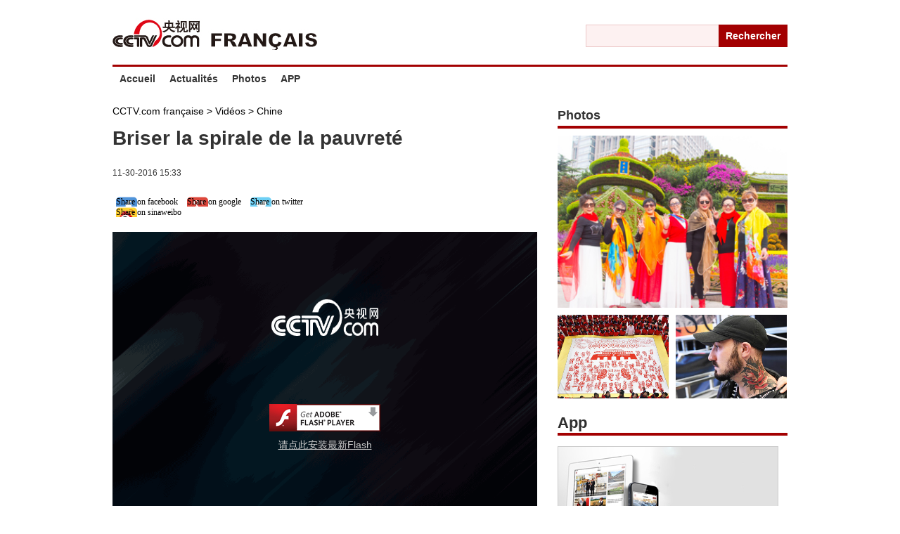

--- FILE ---
content_type: text/html
request_url: http://fr.cctv.com/2016/11/30/VIDEIeYAKljgNx58WerbY8sG161130.shtml
body_size: 12801
content:
<!DOCTYPE html PUBLIC "-//W3C//DTD XHTML 1.0 Transitional//EN" "http://www.w3.org/TR/xhtml1/DTD/xhtml1-transitional.dtd">
<html xmlns="http://www.w3.org/1999/xhtml">
<head>
<meta http-equiv="Content-Type" content="text/html; charset=utf-8" />

	<meta name="author" content="Jin Wensi"> 
	<meta name="source" content="CCTV.com"> 


<title>Briser la spirale de la pauvreté_CCTV.com française_央视网(cctv.com)</title>
<meta name="catalogs" content="PAGE1392098601371221"> 
<meta name="contentid" content="VIDEIeYAKljgNx58WerbY8sG161130">
<meta name=keywords content="Briser la spirale de la pauvreté">
<meta name=description content="La Chine a toujours des millions de pauvres et d'analphabètes, la plupart dans les zones rurales. Nous nous rendons dans un village isolé de la province du Liaoning pour voir comment une meilleure éducation peut briser la spirale de la pauvreté.">
<SCRIPT LANGUAGE="JavaScript">
	 var url_domainname=location.href;			
	 var str1_dm = url_domainname.substring(7,url_domainname.length);
	 var num_= str1_dm.indexOf("/");
		 domainame_=str1_dm.substring(0,num_);
	  var type_str=domainame_.indexOf(".");
	  var type_=domainame_.substring(0,type_str);
	var commentTitle = "Briser la spirale de la pauvreté"; //评论标题
	/* 评论对象ID 20位以内的字符串 每个被评论对象不同 */
	var itemid1="VIDEIeYAKljgNx58WerbY8sG161130";//正文页id，赋值给留言评论模块的参数之一
	var commentUrl = "";
	var column_id = "";
	var sub_column_id = "".substring(0,6);
	var domainname = domainame_;
	var chnl_domain = domainame_;
	var video_ad_primary_column_id = sub_column_id;		  
	var video_ad_channel_id="CHAL1364976165225776";
	var sobey_video_flag = '';
	var type=type_;
	var pindao_1 = "CHAL1364976165225776";			
	var dateNum = (new Date()).toLocaleDateString() + " " + (new Date()).toLocaleTimeString();
	var times_str = dateNum.replace(/年/g,'-').replace(/月/g,'-').replace(/日/g,'-').replace(/:/g,'-');
	var new_str = times_str.replace(/ /g,'-');
	var arr = new_str.split("-");
	var datum = new Date(Date.UTC(arr[0],arr[1]-1,arr[2]-2,arr[3]-8,arr[4],arr[5]));
	var timeint=datum.getTime()/1000;
	var html;
	var sorts_dianji = sub_column_id+','+column_id+','+itemid1.substring(0,4);/*点击量sorts值*/
	function loadData(){
	var urls="http://bbs.cntv.cn/cctvapi/Comment/icms_comment.php?id="+id+"&type="+type;
	html = $.ajax({
	url: urls,
	async: false
	}).responseText; 
	html =html.replace('article_comment_count=','').replace(';','');
	html = "评论("+html+")";
	$("#content").html(html);
	}
</SCRIPT>


<link href="http://r.img.cctvpic.com/nettv/fayu/contentstyle/article/style/style.css" rel="stylesheet" type="text/css" />
<script type="text/javascript" src="http://r.img.cctvpic.com/library/content/tw/script/top.js"></script>
<script type="text/javascript" src="http://www.cntv.cn/js/jquery-1.7.2.min.js"></script>
<script type="text/javascript" src="http://r.img.cctvpic.com/library/content/tw/script/page.js"></script>
<script type="text/javascript" src="http://r.img.cctvpic.com/library/content/tw/script/a2.js"></script>
<script type="text/javascript" src="http://r.img.cctvpic.com/library/content/tw/script/NewCMSpfdc.js"></script>
<script type="text/javascript" src="http://r.img.cctvpic.com/library/content/tw/script/share.js"></script>
<!-- <script type="text/javascript" src="http://my.cntv.cn/js/repaste_js.php?encode=utf8"></script> -->
<script type="text/javascript" src="http://r.img.cctvpic.com/library/script/closeLight.js"></script>
<script type="text/javascript" src="http://r.img.cctvpic.com/nettv/uyghur/contentstyle/video/js/jscroll2.js"></script>
<script type="text/javascript">
	var   publishDate ="20161130161546 ";
</script>
</head>
<body>

	<script type="text/javascript">
		var vjAcc="860010-1116060500";
		var wrUrl="http://cntv.wrating.com/";
		var wrVideoUrl="http://cntv.wrating.com/";
	</script>

<div class="bg_center_v_tile"><div class="bg_top_h_tile"><div class="bg_top_owner"><div class="bg_bottom_h_tile"><div class="bg_bottom_owner">
<!--页面-->
<!--搜索条-->
<!--页头-->
<!--顶部包含页-->

<style type="text/css">

.guojiA4795_ind01{ padding-bottom:21px; float:left; width:960px; margin:0 auto}
.guojiA4795_ind01 .logo p{ padding-top:25px; float:left}
.guojiA4795_ind01 .logo .kj{ margin-top:35px; float:right}
.guojiA4795_ind01 .logo .kj label,input{ font-family:Arial; vertical-align:middle; float:left}
.guojiA4795_ind01 .logo .kj input{ background:#fdf1f1; border:1px solid #edc8c8; width:182px; height:30px; line-height:30px; border-right:none; padding-left:6px;}
.guojiA4795_ind01 .logo .kj label{ background:#a30001; font-family:Arial; line-height:32px; text-align:center; width:98px; font-size:14px; font-weight:bold; color:#fff}
.guojiA4795_ind01 .logo .kj label a{ color:#fff; display:block;width:98px; height:32px;}
.guojiA4795_ind00{ z-index:999999; position:relative; background:#fff}
.guojiA4795_ind00 #nav{ padding:0; position:relative; float:left; width:960px; height:35px; border-top:3px solid #a30001; color:#fff;}
.guojiA4795_ind00 #nav ul li{ color:#333; font-family:Arial; font-size:14px; font-weight:bold; height:35px; float:left; line-height:35px; position:relative;}
.guojiA4795_ind00 #nav ul li a{ display:inline-block; background:#fff; padding:0 10px; color:#333; position:relative;}
.guojiA4795_ind00 #nav ul li a:hover{ color:#fff;background:#a30001; text-decoration:none;}
.guojiA4795_ind00 #nav ul li.active a{ color:#fff;background:#a30001;}
.guojiA4795_ind00 #nav .xiala{ width:136px; height:192px; position:absolute; left:0px; top:34px; display:none}
.guojiA4795_ind00 #nav .xiala dl{ display:block;}
.guojiA4795_ind00 #nav .xiala dl dd{ width:163px !important;}
.guojiA4795_ind00 #nav .xiala dl dd a{ width:153px !important;}
.guojiA4795_ind00 #nav .xiala dl .cur a:hover{ background:#840001 !important}
.xbyD10115_ind08{ position:fixed; top:0px; width:100%; z-index:999999; display:none;zoom:1;}
.xbyD10115_ind08 .boxw{border-top:3px solid #a30001; height:35px; background:#fff; padding:0px; width:960px; margin:0 auto; }
.xbyD10115_ind08 .logo_02{ width:179px; float:left; margin-right:40px; margin-top:4px;}


</style>
<div id="page_head_lt31">
	
	<div class="lt86">
		<div class="">
			<div class="column_wrapper">
				<div class="col_w960">
					<div class="guojiA4795_ind01">
						<div class="logo">
							<p><a href="http://fr.cctv.com/" target="_blank"><img src="http://p1.img.cctvpic.com/photoAlbum/page/performance/img/2014/8/6/1407307199815_758.jpg" width="291" height="46" /></a></p>
							<div class="kj">
								<input name="textfield9" id="textfield9" type="text" onblur="if(this.value==''){this.value=this.defaultValue;}" onfocus="if(this.value==this.defaultValue){this.value='';}" style = "outline:none;">
								<label><a onclick="openresult1(document.getElementById('textfield9').value);return false" href="javascript:void(0);">Rechercher</a></label>
							</div>
						</div>
					</div>
				</div>
			</div>
		</div>
<script type="text/javascript">
	function openresult1(s){
		var Info=document.getElementById("textfield9").value;
		if(Info==""){
			document.getElementById("textfield9").focus();
			return;
		}
		window.open("http://so.cntv.cn/language/french/?qtext=" + encodeURIComponent(s),"_blank");
	}
	function fireFoxHandler(evt){
		if(evt.keyCode==13){ 
			var Info = document.getElementById("textfield9").value;
			if(Info==""){
				document.getElementById("textfield9").focus();
				return false;
			}
			window.open("http://so.cntv.cn/language/french/?qtext="+ encodeURIComponent(Info),"_blank");
		}
	}
	function ieHandler(evt){  
		if(evt.keyCode==13){
			var Info = document.getElementById("textfield9").value;
			if(Info==""){
					document.getElementById("textfield9").focus();
					return false;
			}
			window.open("http://so.cntv.cn/language/french/?qtext="+encodeURIComponent(Info),"_blank");
		}
	}
	if(document.addEventListener){
		//如果是Firefox 
		document.getElementById("textfield9").addEventListener("keypress",fireFoxHandler, true);
	}else{
		document.getElementById("textfield9").attachEvent("onkeypress",ieHandler);
	}
</script>
	</div>
	<!--nav bar-->
	<div class="column_wrapper">
		<div class="guojiA4795_ind00">
			<div id="nav">
				<ul>
					
<style type="text/css">

.xbyD10115_ind08 ul{ width:735px; float:left;}
.xbyD10115_ind08 ul li{ font:bold 14px/35px Arial; color:#333333; float:left; padding:0 10px; position:relative;}
.xbyD10115_ind08 ul li a{color:#333333;}
.xbyD10115_ind08 ul li:hover{ background:#a30001; color:#fff;}
.xbyD10115_ind08 ul li:hover a{color:#fff; text-decoration:none;}
.xbyD10115_ind08 ul li .box{ display:none; position:absolute; left:0px; top:35px; width:127px; background:#ff4e1c;}
.xbyD10115_ind08 ul li .box p{ font:bold 14px/32px Arial !important; color:#fff; border-top:0px solid #ff7b56 !important; padding-left:10px;}
.xbyD10115_ind08 ul li .box p.first{ border:none;}
.xbyD10115_ind08 ul li .box p a{color:#fff;}
.xbyD10115_ind08 ul li .box p:hover{ background:#fff0ec; }
.xbyD10115_ind08 ul li:hover .box{ display:block;}

</style>
<li>
	<a href="http://fr.cctv.com/" target="_blank">Accueil</a>
	<div class="xiala" style="display: none;">
		<dl id="up_box">
			
		</dl>
	</div>
</li><style type="text/css">

.xbyD10115_ind08 ul{ width:735px; float:left;}
.xbyD10115_ind08 ul li{ font:bold 14px/35px Arial; color:#333333; float:left; padding:0 10px; position:relative;}
.xbyD10115_ind08 ul li a{color:#333333;}
.xbyD10115_ind08 ul li:hover{ background:#a30001; color:#fff;}
.xbyD10115_ind08 ul li:hover a{color:#fff; text-decoration:none;}
.xbyD10115_ind08 ul li .box{ display:none; position:absolute; left:0px; top:35px; width:127px; background:#ff4e1c;}
.xbyD10115_ind08 ul li .box p{ font:bold 14px/32px Arial !important; color:#fff; border-top:0px solid #ff7b56 !important; padding-left:10px;}
.xbyD10115_ind08 ul li .box p.first{ border:none;}
.xbyD10115_ind08 ul li .box p a{color:#fff;}
.xbyD10115_ind08 ul li .box p:hover{ background:#fff0ec; }
.xbyD10115_ind08 ul li:hover .box{ display:block;}

</style>
<li>
	
	<div class="xiala" style="display: none;">
		<dl id="up_box">
			
		</dl>
	</div>
</li><style type="text/css">

.xbyD10115_ind08 ul{ width:735px; float:left;}
.xbyD10115_ind08 ul li{ font:bold 14px/35px Arial; color:#333333; float:left; padding:0 10px; position:relative;}
.xbyD10115_ind08 ul li a{color:#333333;}
.xbyD10115_ind08 ul li:hover{ background:#a30001; color:#fff;}
.xbyD10115_ind08 ul li:hover a{color:#fff; text-decoration:none;}
.xbyD10115_ind08 ul li .box{ display:none; position:absolute; left:0px; top:35px; width:127px; background:#ff4e1c;}
.xbyD10115_ind08 ul li .box p{ font:bold 14px/32px Arial !important; color:#fff; border-top:0px solid #ff7b56 !important; padding-left:10px;}
.xbyD10115_ind08 ul li .box p.first{ border:none;}
.xbyD10115_ind08 ul li .box p a{color:#fff;}
.xbyD10115_ind08 ul li .box p:hover{ background:#fff0ec; }
.xbyD10115_ind08 ul li:hover .box{ display:block;}

</style>
<li>
	<a href="http://fr.cntv.cn/infos/index.shtml" target="_blank">Actualités</a>
	<div class="xiala" style="display: none;">
		<dl id="up_box">
			
			<dd><a href="http://fr.cctv.com/infos/chine/index.shtml" target="_blank">Chine</a></dd>
			
			<dd><a href="http://fr.cctv.com/infos/monde/index.shtml" target="_blank">Monde</a></dd>
			
			<dd><a href="http://fr.cctv.com/infos/culture/index.shtml" target="_blank">Culture</a></dd>
			
			<dd><a href="http://fr.cctv.com/infos/economie/index.shtml" target="_blank">Economie</a></dd>
			
			<dd><a href="http://fr.cctv.com/infos/sport/index.shtml" target="_blank">Sports</a></dd>
			
		</dl>
	</div>
</li><style type="text/css">

.xbyD10115_ind08 ul{ width:735px; float:left;}
.xbyD10115_ind08 ul li{ font:bold 14px/35px Arial; color:#333333; float:left; padding:0 10px; position:relative;}
.xbyD10115_ind08 ul li a{color:#333333;}
.xbyD10115_ind08 ul li:hover{ background:#a30001; color:#fff;}
.xbyD10115_ind08 ul li:hover a{color:#fff; text-decoration:none;}
.xbyD10115_ind08 ul li .box{ display:none; position:absolute; left:0px; top:35px; width:127px; background:#ff4e1c;}
.xbyD10115_ind08 ul li .box p{ font:bold 14px/32px Arial !important; color:#fff; border-top:0px solid #ff7b56 !important; padding-left:10px;}
.xbyD10115_ind08 ul li .box p.first{ border:none;}
.xbyD10115_ind08 ul li .box p a{color:#fff;}
.xbyD10115_ind08 ul li .box p:hover{ background:#fff0ec; }
.xbyD10115_ind08 ul li:hover .box{ display:block;}

</style>
<li>
	
	<div class="xiala" style="display: none;">
		<dl id="up_box">
			
		</dl>
	</div>
</li><style type="text/css">

.xbyD10115_ind08 ul li .box{ display:none; position:absolute; left:0px; top:35px; width:137px; background:#ff4e1c;}
.xbyD10115_ind08 ul li .box p{ font:bold 14px/32px Arial !important; color:#fff; border-top:0px solid #ff7b56 !important; padding-left:10px;}
.xbyD10115_ind08 ul li .box p.first{ border:none;}
.xbyD10115_ind08 ul li .box p a{color:#fff;}
.xbyD10115_ind08 ul li .box p:hover{ background:#fff0ec; }
.xbyD10115_ind08 ul li .box p:hover a{color:#dd3a0c}
.xbyD10115_ind08 ul li:hover .box{ display:block;}

</style>
<li class="cur">
<a href="http://fr.cctv.com/photo/index.shtml" target="_blank">Photos</a>
	<div class="box">
		
	</div>
</li><style type="text/css">

.xbyD10115_ind08 ul li .box{ display:none; position:absolute; left:0px; top:35px; width:137px; background:#ff4e1c;}
.xbyD10115_ind08 ul li .box p{ font:bold 14px/32px Arial !important; color:#fff; border-top:0px solid #ff7b56 !important; padding-left:10px;}
.xbyD10115_ind08 ul li .box p.first{ border:none;}
.xbyD10115_ind08 ul li .box p a{color:#fff;}
.xbyD10115_ind08 ul li .box p:hover{ background:#fff0ec; }
.xbyD10115_ind08 ul li .box p:hover a{color:#dd3a0c}
.xbyD10115_ind08 ul li:hover .box{ display:block;}

</style>
<li class="cur">

	<div class="box">
		
	</div>
</li><style type="text/css">

.xbyD10115_ind08 ul{ width:735px; float:left;}
.xbyD10115_ind08 ul li{ font:bold 14px/35px Arial; color:#333333; float:left; padding:0 10px; position:relative;}
.xbyD10115_ind08 ul li a{color:#333333;}
.xbyD10115_ind08 ul li:hover{ background:#a30001; color:#fff;}
.xbyD10115_ind08 ul li:hover a{color:#fff; text-decoration:none;}
.xbyD10115_ind08 ul li .box{ display:none; position:absolute; left:0px; top:35px; width:127px; background:#ff4e1c;}
.xbyD10115_ind08 ul li .box p{ font:bold 14px/32px Arial !important; color:#fff; border-top:0px solid #ff7b56 !important; padding-left:10px;}
.xbyD10115_ind08 ul li .box p.first{ border:none;}
.xbyD10115_ind08 ul li .box p a{color:#fff;}
.xbyD10115_ind08 ul li .box p:hover{ background:#fff0ec; }
.xbyD10115_ind08 ul li:hover .box{ display:block;}

</style>
<li>
	<a href="http://fr.cctv.com/apps/cctvcomglobal/index.shtml" target="_blank">APP</a>
	<div class="xiala" style="display: none;">
		<dl id="up_box">
			
		</dl>
	</div>
</li>
				</ul>
			</div>
		</div>
		<script>
			$(document).ready(function(){
				$(".guojiA4795_ind00 #nav ul li").each(function(i){
					$(this).mouseenter(function(){
						$(this).addClass("active");
						$(this).find(".xiala").show();
					});
					$(this).mouseleave(function(){
						$(this).removeClass("active");
						$(this).find(".xiala").hide();
					});
				});
				$(".guojiA4795_ind00 #up_box dd").each(function(i){
					$(this).mouseenter(function(){
						$(this).siblings("dd").removeClass("cur").end().addClass("cur");
					});
				});
			});
		</script>

	</div>
	<!--nav bar02-->
	<div class="xbyD10115_ind08">
		<div class="boxw" id="nav_1">
			<div class="logo_02"><a href="http://fr.cctv.com/" target="_blank"><img src="http://p1.img.cctvpic.com/photoAlbum/page/performance/img/2014/8/6/1407307203491_310.jpg" width="159" height="26" /></a></div>
			<ul>
				
<style type="text/css">

.xbyD10115_ind08 ul{ width:735px; float:left;}
.xbyD10115_ind08 ul li{ font:bold 14px/35px Arial; color:#333333; float:left; padding:0 10px; position:relative;}
.xbyD10115_ind08 ul li a{color:#333333;}
.xbyD10115_ind08 ul li:hover{ background:#a30001; color:#fff;}
.xbyD10115_ind08 ul li:hover a{color:#fff; text-decoration:none;}
.xbyD10115_ind08 ul li .box{ display:none; position:absolute; left:0px; top:35px; width:127px; background:#ff4e1c;}
.xbyD10115_ind08 ul li .box p{ font:bold 14px/32px Arial !important; color:#fff; border-top:0px solid #ff7b56 !important; padding-left:10px;}
.xbyD10115_ind08 ul li .box p.first{ border:none;}
.xbyD10115_ind08 ul li .box p a{color:#fff;}
.xbyD10115_ind08 ul li .box p:hover{ background:#fff0ec; }
.xbyD10115_ind08 ul li:hover .box{ display:block;}

</style>
<li>
	<a href="http://fr.cctv.com/" target="_blank">Accueil</a>
	<div class="xiala" style="display: none;">
		<dl id="up_box">
			
		</dl>
	</div>
</li><style type="text/css">

.xbyD10115_ind08 ul{ width:735px; float:left;}
.xbyD10115_ind08 ul li{ font:bold 14px/35px Arial; color:#333333; float:left; padding:0 10px; position:relative;}
.xbyD10115_ind08 ul li a{color:#333333;}
.xbyD10115_ind08 ul li:hover{ background:#a30001; color:#fff;}
.xbyD10115_ind08 ul li:hover a{color:#fff; text-decoration:none;}
.xbyD10115_ind08 ul li .box{ display:none; position:absolute; left:0px; top:35px; width:127px; background:#ff4e1c;}
.xbyD10115_ind08 ul li .box p{ font:bold 14px/32px Arial !important; color:#fff; border-top:0px solid #ff7b56 !important; padding-left:10px;}
.xbyD10115_ind08 ul li .box p.first{ border:none;}
.xbyD10115_ind08 ul li .box p a{color:#fff;}
.xbyD10115_ind08 ul li .box p:hover{ background:#fff0ec; }
.xbyD10115_ind08 ul li:hover .box{ display:block;}

</style>
<li>
	
	<div class="xiala" style="display: none;">
		<dl id="up_box">
			
		</dl>
	</div>
</li><style type="text/css">

.xbyD10115_ind08 ul{ width:735px; float:left;}
.xbyD10115_ind08 ul li{ font:bold 14px/35px Arial; color:#333333; float:left; padding:0 10px; position:relative;}
.xbyD10115_ind08 ul li a{color:#333333;}
.xbyD10115_ind08 ul li:hover{ background:#a30001; color:#fff;}
.xbyD10115_ind08 ul li:hover a{color:#fff; text-decoration:none;}
.xbyD10115_ind08 ul li .box{ display:none; position:absolute; left:0px; top:35px; width:127px; background:#ff4e1c;}
.xbyD10115_ind08 ul li .box p{ font:bold 14px/32px Arial !important; color:#fff; border-top:0px solid #ff7b56 !important; padding-left:10px;}
.xbyD10115_ind08 ul li .box p.first{ border:none;}
.xbyD10115_ind08 ul li .box p a{color:#fff;}
.xbyD10115_ind08 ul li .box p:hover{ background:#fff0ec; }
.xbyD10115_ind08 ul li:hover .box{ display:block;}

</style>
<li>
	<a href="http://fr.cntv.cn/infos/index.shtml" target="_blank">Actualités</a>
	<div class="xiala" style="display: none;">
		<dl id="up_box">
			
			<dd><a href="http://fr.cctv.com/infos/chine/index.shtml" target="_blank">Chine</a></dd>
			
			<dd><a href="http://fr.cctv.com/infos/monde/index.shtml" target="_blank">Monde</a></dd>
			
			<dd><a href="http://fr.cctv.com/infos/culture/index.shtml" target="_blank">Culture</a></dd>
			
			<dd><a href="http://fr.cctv.com/infos/economie/index.shtml" target="_blank">Economie</a></dd>
			
			<dd><a href="http://fr.cctv.com/infos/sport/index.shtml" target="_blank">Sports</a></dd>
			
		</dl>
	</div>
</li><style type="text/css">

.xbyD10115_ind08 ul{ width:735px; float:left;}
.xbyD10115_ind08 ul li{ font:bold 14px/35px Arial; color:#333333; float:left; padding:0 10px; position:relative;}
.xbyD10115_ind08 ul li a{color:#333333;}
.xbyD10115_ind08 ul li:hover{ background:#a30001; color:#fff;}
.xbyD10115_ind08 ul li:hover a{color:#fff; text-decoration:none;}
.xbyD10115_ind08 ul li .box{ display:none; position:absolute; left:0px; top:35px; width:127px; background:#ff4e1c;}
.xbyD10115_ind08 ul li .box p{ font:bold 14px/32px Arial !important; color:#fff; border-top:0px solid #ff7b56 !important; padding-left:10px;}
.xbyD10115_ind08 ul li .box p.first{ border:none;}
.xbyD10115_ind08 ul li .box p a{color:#fff;}
.xbyD10115_ind08 ul li .box p:hover{ background:#fff0ec; }
.xbyD10115_ind08 ul li:hover .box{ display:block;}

</style>
<li>
	
	<div class="xiala" style="display: none;">
		<dl id="up_box">
			
		</dl>
	</div>
</li><style type="text/css">

.xbyD10115_ind08 ul li .box{ display:none; position:absolute; left:0px; top:35px; width:137px; background:#ff4e1c;}
.xbyD10115_ind08 ul li .box p{ font:bold 14px/32px Arial !important; color:#fff; border-top:0px solid #ff7b56 !important; padding-left:10px;}
.xbyD10115_ind08 ul li .box p.first{ border:none;}
.xbyD10115_ind08 ul li .box p a{color:#fff;}
.xbyD10115_ind08 ul li .box p:hover{ background:#fff0ec; }
.xbyD10115_ind08 ul li .box p:hover a{color:#dd3a0c}
.xbyD10115_ind08 ul li:hover .box{ display:block;}

</style>
<li class="cur">
<a href="http://fr.cctv.com/photo/index.shtml" target="_blank">Photos</a>
	<div class="box">
		
	</div>
</li><style type="text/css">

.xbyD10115_ind08 ul li .box{ display:none; position:absolute; left:0px; top:35px; width:137px; background:#ff4e1c;}
.xbyD10115_ind08 ul li .box p{ font:bold 14px/32px Arial !important; color:#fff; border-top:0px solid #ff7b56 !important; padding-left:10px;}
.xbyD10115_ind08 ul li .box p.first{ border:none;}
.xbyD10115_ind08 ul li .box p a{color:#fff;}
.xbyD10115_ind08 ul li .box p:hover{ background:#fff0ec; }
.xbyD10115_ind08 ul li .box p:hover a{color:#dd3a0c}
.xbyD10115_ind08 ul li:hover .box{ display:block;}

</style>
<li class="cur">

	<div class="box">
		
	</div>
</li><style type="text/css">

.xbyD10115_ind08 ul{ width:735px; float:left;}
.xbyD10115_ind08 ul li{ font:bold 14px/35px Arial; color:#333333; float:left; padding:0 10px; position:relative;}
.xbyD10115_ind08 ul li a{color:#333333;}
.xbyD10115_ind08 ul li:hover{ background:#a30001; color:#fff;}
.xbyD10115_ind08 ul li:hover a{color:#fff; text-decoration:none;}
.xbyD10115_ind08 ul li .box{ display:none; position:absolute; left:0px; top:35px; width:127px; background:#ff4e1c;}
.xbyD10115_ind08 ul li .box p{ font:bold 14px/32px Arial !important; color:#fff; border-top:0px solid #ff7b56 !important; padding-left:10px;}
.xbyD10115_ind08 ul li .box p.first{ border:none;}
.xbyD10115_ind08 ul li .box p a{color:#fff;}
.xbyD10115_ind08 ul li .box p:hover{ background:#fff0ec; }
.xbyD10115_ind08 ul li:hover .box{ display:block;}

</style>
<li>
	<a href="http://fr.cctv.com/apps/cctvcomglobal/index.shtml" target="_blank">APP</a>
	<div class="xiala" style="display: none;">
		<dl id="up_box">
			
		</dl>
	</div>
</li>
			</ul>
			<div class="clear"></div>
		</div>
	</div>
	
	<script>
		$(document).ready(function(){
			$(".xbyD10115_ind08 #nav_1 ul li").each(function(i){
				$(this).mouseenter(function(){
					$(this).addClass("active");
					$(this).find(".xiala").show();
				});
				$(this).mouseleave(function(){
					$(this).removeClass("active");
					$(this).find(".xiala").hide();
				});
			});
			$(".xbyD10115_ind08 #up_box dd").each(function(i){
				$(this).mouseenter(function(){
					$(this).siblings("dd").removeClass("cur").end().addClass("cur");
				});
			});
		});
	</script>
	<script>
		window.onload=window.onresize=window.onscroll=function(){
			//scrollgoto_top("goto_top");
			var bodyH=document.documentElement.scrollTop+document.body.scrollTop;
			if(bodyH>123){
				jQuery(".xbyD10115_ind08").show();
			}else{
				jQuery(".xbyD10115_ind08").hide();
				}
		}
	</script>
</div>
<!--页主体-->
<div id="page_body">
<!--分栏 1-->
	<div class="vspace"></div>
	<!--广告图-->
	<link type="text/css" rel="stylesheet" href="http://r.img.cctvpic.com/francais/fayubhy/article/ad/style/style.css?caa194541d9042c59b6ceb43bbb3e309"/>
<div class="column_wrapper">
	
		<div class="col_fl col_w960" id="SUBD1391759006537499">
			
		</div>
	
</div>
	<div class="vspace"></div>
	<div class="column_wrapper">
		<div class="column_604_327">
			<div class="col_1">
				<div class="bread">
					
						
							
								<a href="http://fr.cctv.com" target="_blank">CCTV.com française</a> >
							
							
								<a href="http://fr.cctv.com/live/" target="_blank">Vidéos</a> >
							
							
								
									<a href="http://fr.cctv.com/live/chine/" target="_blank">
										Chine
									</a>
							
						
					
				</div>
				<div class="main">
					
					<h1><!--repaste.title.begin-->Briser la spirale de la pauvreté<!--repaste.title.end--></h1>
					<h4>11-30-2016 15:33</h4>
					
					

					<div class="share">
						<div class="addthis_toolbox addthis_default_style">
							<a class="addthis_button_facebook at300b" title="Facebook" href="#"><span class="at16nc at300bs at15nc at15t_facebook at16t_facebook"><span class="at_a11y">Share on facebook</span></span></a>
							<a class="addthis_button_google at300b" href="#"title="Google"><span class="at16nc at300bs at15nc at15t_google at16t_google"><span class="at_a11y">Share on google</span></span></a>
							<a class="addthis_button_twitter at300b" title="Tweet" href="#"><span class="at16nc at300bs at15nc at15t_twitter at16t_twitter"><span class="at_a11y">Share on twitter</span></span></a>
							<a class="addthis_button_sinaweibo at300b" title="Sinaweibo" href="#"><span class="at16nc at300bs at15nc at15t_weibo at16t_weibo"><span class="at_a11y">Share on sinaweibo</span></span></a>
							<a href="http://www.addthis.com/bookmark.php?v=250&username=chansonqg" class="addthis_button_compact"></a>
						</div>
						<script type="text/javascript" src="http://s7.addthis.com/js/250/addthis_widget.js#username=chansonqg"></script>
						<style type="text/css">.at16nc.at16t_facebook{background:url("http://p5.img.cctvpic.com/photoAlbum/templet/common/DEPA1391743441364337/pic_05.jpg") no-repeat !important;}.at16nc.at16t_twitter{background:url("http://p5.img.cctvpic.com/photoAlbum/templet/common/DEPA1391743441364337/pic_06.jpg") no-repeat !important;}.at16nc.at16t_weibo{background:url("http://p5.img.cctvpic.com/photoAlbum/templet/common/DEPA1391743441364337/pic_10_20140210.jpg") no-repeat !important;}.at16nc.at16t_google{background:url("http://p5.img.cctvpic.com/photoAlbum/templet/common/DEPA1391743441364337/pic_07_20140210.jpg") no-repeat !important;}.at16nc.at16t_facebook,.at16nc.at16t_twitter,.at16nc.at16t_weibo,.at16nc.at16t_google{width:30px; height:24px;}.gjsybZ9747_ind04 .at300b{ position:absolute; display:block; width:30px; height:24px; display:block; top:100px;}.gjsybZ9747_ind04 .fx_top{ position:absolute; top:0; left:390px;}.gjsybZ9747_ind04 .addthis_button_facebook{ left:250px;}.gjsybZ9747_ind04 .addthis_button_twitter{ left:410px;}.gjsybZ9747_ind04 .addthis_button_sinaweibo{ left:590px;}.addthis_button_compact .at16t_compact{background:url("http://p5.img.cctvpic.com/photoAlbum/templet/common/DEPA1391743441364337/pic_11_20140210.jpg") no-repeat !important;width:30px;height:24px;}.addthis_default_style .at300b, .addthis_default_style .at300bo, .addthis_default_style .at300m{padding:0 5px;}</style> 
					</div>
					
						

	<script>
		var videokeyWord = "Afrique Infos";
		var channelId="CN77";
		var class_ids="C30750000002";
		var adcalldomain="fr.cntv.cn";
		var sorts_special="";
	</script>
	<div id="myFlash" style="position: relative; width: 604px; height: 480px;">
		<script type="text/javascript" src="http://www.cctv.com/Library/ad/addCall.js"></script>
		<script type="text/javascript" src="http://www.cctv.com/Library/ad/channelId.js"></script>
		<script type="text/javascript" src="http://js.player.cntv.cn/creator/france_standard.js"></script>
		<script type="text/javascript">
			var fo = createPlayer("vplayer","604","408");
			fo.addVariable("videoId", "VIDEIeYAKljgNx58WerbY8sG161130");//视频id
			fo.addVariable("articleId", "VIDE0020140330100117");
			fo.addVariable("scheduleId", "Briser la spirale de la pauvreté");//关键字
			fo.addVariable("filePath", "/flvxml/2009/03/30/");
			fo.addVariable("sorts", ",,,,,");
			fo.addVariable("sysSource", "fr");
			fo.addVariable("url", "http://cctv.cntv.cn/2016/11/30/VIDEIeYAKljgNx58WerbY8sG161130.shtml");//视频url
			fo.addVariable("videoCenterId","bf6ca24a60614359afb91e7ba61fe6f8");//视频生产中心guid (必要值)
			fo.addVariable("channelId",channelId_code);
			fo.addVariable("isLogin", "y");
			fo.addVariable("userId", "001");
			fo.addVariable("adCall", call_code);
			fo.addVariable("hour24DataURL", "");
			fo.addVariable("isCycle", "false");
			fo.addVariable("wideMode", "normal");
			fo.addVariable("defaultRate", "low");
			fo.addVariable("isAutoPlay", "true");
			writePlayer(fo,"myFlash");
		</script>
	</div>
					
					
					<p>La Chine a toujours des millions de pauvres et d'analphab&egrave;tes, la plupart dans les zones rurales. Nous nous rendons dans un village isol&eacute; de la province du Liaoning pour voir comment une meilleure &eacute;ducation peut briser la spirale de la pauvret&eacute;.</p>
<p>Dans la Chine antique, l'&eacute;ducation &eacute;tait la seule fa&ccedil;on de se sortir de la pauvret&eacute;. Dans le monde moderne, c'est toujours le cas. Zhang Baozhong enseigne dans ce petit village depuis pr&egrave;s de 30 ans. Il conna&icirc;t la fracture qui existe entre &eacute;ducations urbaine et rurale.</p>
<p style="text-align: center;"><img src="http://p1.img.cctvpic.com/photoworkspace/contentimg/2016/11/30/2016113016151234585.jpg" alt="Briser la spirale de la pauvret&eacute;" width="600" /></p>
<p style="text-align: center;">Briser la spirale de la pauvret&eacute;</p>
<p><strong>ZHANG BAOZHONG</strong></p>
<p><strong>Professeur &agrave; Tukouzi, Liaoning</strong></p>
<p>"Avant la r&eacute;novation, au cours du long et froid hiver, la salle de classe &eacute;tait souvent enfum&eacute;e par les po&ecirc;les &agrave; charbon. Les &eacute;l&egrave;ves ne voyaient pas ce qui &eacute;tait &eacute;crit au tableau."</p>
<p>Ces conditions &eacute;taient celles de la plupart des &eacute;l&egrave;ves en zones rurales jusqu'&agrave; ce qu'ils re&ccedil;oivent l'aide du Fonds contre la pauvret&eacute;. Les familles qui vivent dans la pauvret&eacute; extr&ecirc;me, voient souvent l'&eacute;cole comme inabordable, ce qui cr&eacute;e un cercle vicieux. Les enfants de pauvres grandissent sans &eacute;ducation et sont eux-m&ecirc;mes moins susceptibles d'envoyer leurs enfants &agrave; l'&eacute;cole. Pire encore, les parents sans &eacute;ducation qui r&eacute;ussissent &agrave; envoyer leurs enfants &agrave; l'&eacute;cole ne peuvent pas aider ces derniers apr&egrave;s la classe.</p>
<p><strong>CAI WENZHU</strong></p>
<p><strong>Professeur b&eacute;n&eacute;vole &agrave; Tukouzi, Liaoning</strong></p>
<p>"Les parents des villages placent beaucoup d'espoir dans les &eacute;tudes de leurs enfants. Mais ils ne peuvent pas les aider &agrave; faire leurs devoirs."</p>
<p>Gr&acirc;ce au Fonds contre la pauvret&eacute;, l'&eacute;cole poss&egrave;de maintenant tous les &eacute;quipements d'une &eacute;cole urbaine. Mais le probl&egrave;me du maintien d'un bon niveau d'&eacute;ducation, comme attirer des professeurs qualifi&eacute;s, demeure.</p>
<p><strong>ZHU XU</strong></p>
<p><strong>Principal de l'&eacute;cole de Tukouzi, Liaoning</strong></p>
<p>"Quand nous envoyons nos professeurs en formation, les &eacute;l&egrave;ves n'ont plus personne. C'est un probl&egrave;me pour nous. Nous voulons que les professeurs soient mieux form&eacute;s, mais en m&ecirc;me temps, nous avons besoin de volontaires pour faire cours."</p>
<p>Ces 30 derni&egrave;res ann&eacute;es, l'&eacute;ducation obligatoire de 9 ans financ&eacute;e par le gouvernement chinois a permis &agrave; des millions de personnes de sortir de la pauvret&eacute;. Mais l'&eacute;cart entre &eacute;ducations urbaine et rurale continue d'augmenter et il faudra encore beaucoup d'efforts pour inverser la tendance. &nbsp;</p>
					<div class="vspace" style="height:20px;"></div>
					
					<p class="MsoNormal"><em><strong><span lang="FR-CA" style="color: black;">>> Suivez toutes nos actualités sur notre page </span><span lang="FR-CA" style="color: #3366ff;"><a target="_blank" href="https://www.facebook.com/cctvcom.fr"><span style="color: #3366ff;">Facebook</span></a></span></strong></em></p>
					<div class="vspace" style="height:20px;"></div>

					<style type="text/css">.main .source {color: #444444;font: 14px/22px Arial;text-align: right;} .main em{font-style:italic;} .main p {color: #444444;font: 14px/22px Arial;margin-bottom: 15px;}</style>
					
					<div class="source">
						<strong>Rédacteur：</strong><a href!="">Jin Wensi</a>　|　
						<strong>Source：</strong><div style="display: inline;" id="h7_140325">CCTV.com</div>
						<script type="text/javascript" language="javascript">
							var exp=document.getElementById("h7_140325").innerHTML;
							if( exp == null || exp == ""){
								document.getElementById("h7_140325").innerHTML = "CCTV.com";
							}
						</script>
					</div>
									
				</div>
				<div class="line"></div>
				
				<div class="vspace"></div>
				
			</div>
			<div class="col_2">
				<!--右侧包含页-->
				<link type="text/css" rel="stylesheet" href="http://r.img.cctvpic.com/francais/fayubhy/article/right/style/style.css?0a8469ef17063a6b6afed54f4f57bb39"/><script language="javascript" src="http://r.img.cctvpic.com/francais/fayubhy/article/right/style/main.js?2f60049a7d740979c4312be2e3476c5c"></script>
<div class="ELMT1391824394171969">
<div class="md" id="">
 
	  
                <div class="md_hdc"><b></b></div>
		<div class="md_hd">
		<span class="mh_title"><a href="http://fr.cctv.com/photo/index.shtml" target="_blank"> Photos </a></span>
		
		
		
		
		
	 </div>
	 
 
 <div class="md_bd">
 	
 	<div id="SUBD1391824394176971">
		<div class="ELMT1391824772202772">

<div class="xbyD10114_con04">
	<div class="box">
		<a href="http://fr.cctv.com/2017/10/20/PHOA2QN4PbrHakxlyoG4Wsox171020.shtml" target="_blank"><img src="http://p1.img.cctvpic.com/photoworkspace/2017/10/20/2017102017503017477.jpg" width="327" height="245" /></a>
		<div class="bg"></div>
		<h3 title = "Beijing se met sur son trente-et-un pour le 19e Congrès national du PCC"><a href="http://fr.cctv.com/2017/10/20/PHOA2QN4PbrHakxlyoG4Wsox171020.shtml" target="_blank">Beijing se met sur son trente-et-un pour le 19e Congrès national du PCC</a></h3>
	</div>
	<div class="vspace"></div>
	
	<ul>
		<li>
			<a href="http://fr.cctv.com/2017/10/12/PHOAmkRGFUBgIEkUXU6c2ckr171012.shtml" target="_blank"><img src="http://p1.img.cctvpic.com/photoworkspace/2017/10/12/2017101210092134627.jpg" width="158" height="119" /></a>
			<div class="bg"></div>
			<h3 title = "Gigantesque œuvre du découpage de papiers en célébration du 19e Congrès du PCC"><a href="http://fr.cctv.com/2017/10/12/PHOAmkRGFUBgIEkUXU6c2ckr171012.shtml" target="_blank">Gigantesque œuvre du découpage de papiers en célébration du ..</a></h3>
		</li>
		<li class="last">
			<a href="http://fr.cctv.com/2017/10/11/PHOALAUZwyalvNfYh1rk4X4l171011.shtml" target="_blank"><img src="http://p1.img.cctvpic.com/photoworkspace/2017/10/11/2017101111062976598.jpg" width="158" height="119" /></a>
			<div class="bg"></div>
			<h3 title = "Grande rencontre entre des fans de l’art d’embellissement de la peau à Changchun"><a href="http://fr.cctv.com/2017/10/11/PHOALAUZwyalvNfYh1rk4X4l171011.shtml" target="_blank">Grande rencontre entre des fans de l’art d’embellissement de..</a></h3>
		</li>
	</ul>
	
</div>  

</div>
 	</div>
 	
 <div style="clear:both;"></div>
 </div>
   <div class="md_ftc"><b></b></div>
</div>
<div  class="hide"></div>
</div><div class="ELMT1423558718899758">
<div class="md" id="">
 
	  
                <div class="md_hdc"><b></b></div>
		<div class="md_hd">
		<span class="mh_title"> App </span>
		
		
		
		
		
	 </div>
	 
 
 <div class="md_bd">
 	
 	<div id="SUBD1423558718903760">
		<div class="ELMT1423559014027201">
	<div class="img_title_list" id="contentELMT1423559014027201">
		
			
						<div class="text_box" style="clear:both;">
						  
							  
							      <div style="float:left;position:relative;_height:1px;width:px;margin-right:8px;">
									  <a href="http://fr.cctv.com/apps/cctvnews/index.shtml" target="_blank"><img src="http://p1.img.cctvpic.com/photoAlbum/page/performance/img/2017/1/26/1485398686302_191.jpg" width="" /></a>
									  <div class="thumb_video_icon"></div>
							      </div>
							  
							  
							  
						  
						  <h2><a href="http://fr.cctv.com/apps/cctvnews/index.shtml" target="_blank"></a></h2>
						  <p><a href="http://fr.cctv.com/apps/cctvnews/index.shtml" target="_blank"></a></p>
						</div>
						
		
		

		<div style="clear:both;"></div>
		<div class="vspace"></div>
	</div>
<script language="javascript">	
		var contentIdELMT1423559014027201 = "contentELMT1423559014027201";
		var splitFlagELMT1423559014027201 = false;
		
		
		showImageTPBTJJ("ELMT1423559014027201",1,".text_box");
</script>
</div>
 	</div>
 	
 <div style="clear:both;"></div>
 </div>
   <div class="md_ftc"><b></b></div>
</div>
<div  class="hide"></div>
</div><div class="ELMT1391822775039398">
<div class="xbyD10114_ind03">
	<div class="box">
		<ul id="m_sample_01_tabs" class="tabs">
			<li class="cur"><a href="javascript:void(0);">Informations</a></li>
			
		</ul>
		<div class="content" id="m_sample_01_content_1">
			<p style = "clear:both;"><i>1</i><a href="http://fr.cctv.com/2017/10/12/ARTIqJ4aN3kEOPqqCrq4LvZh171012.shtml" target="_blank">Paris 2024, Beijing 2022 : la France et la Chine, deux grandes nations olympiques (Ambassadeur français)</a></p><p style = "clear:both;"><i>2</i><a href="http://fr.cctv.com/2017/10/09/ARTIuy0LHk03fUcHZ0R3WMdZ171009.shtml" target="_blank">Plus de 500 Instituts Confucius établis dans 142 pays et régions dans le monde</a></p><p style = "clear:both;"><i>3</i><a href="http://fr.cctv.com/2017/09/27/ARTIvUtsrwphleWGSAfkR7ZH170927.shtml" target="_blank">Le président français Macron préconise la création d'une force commune d'intervention européenne</a></p><p style = "clear:both;"><i>4</i><a href="http://fr.cctv.com/2017/09/26/ARTIppOINXgDiFlSJ8C8ACGS170926.shtml" target="_blank">Le ministre des Affaires étrangères de la RPDC affirme que Donald Trump a déclaré la guerre à son pays</a></p><p style = "clear:both;"><i>5</i><a href="http://fr.cctv.com/2017/09/25/ARTILbOZoN1DHfmAn8IbFSBA170925.shtml" target="_blank">Les entreprises chinoises ont une vision positive des investissements dans les BRICS</a></p>
		</div>
		<div class="content" id="m_sample_01_content_2">
			
		</div>
		<div class="clear"></div>
	</div>
</div>
</div>
<div class="vspace" style="height:20px;"></div> <div class="ELMT1391823850777687">
<div class="md" id="">
 
	  
                <div class="md_hdc"><b></b></div>
		<div class="md_hd">
		<span class="mh_title"> Dossiers </span>
		
		
		
		
		<span class="mh_option"><a href="http://fr.cctv.com/dossier/index.shtml" class="more_btn" title="提示" target="_blank">plus</a></span>
	 </div>
	 
 
 <div class="md_bd">
 	
 	<div id="SUBD1391823850782689">
		<div class="ELMT1391824258782823">
	<div class="img_title_list" id="contentELMT1391824258782823">
		
			
						<div class="text_box" style="clear:both;">
						  
							  
							      <div style="float:left;position:relative;_height:1px;width:px;margin-right:8px;">
									  <a href="http://fr.cctv.com/special/objetspopulairestraditionnels/index.shtml#page1" target="_blank"><img src="http://p1.img.cctvpic.com/photoAlbum/page/performance/img/2016/11/16/1479266308362_167.jpg" width="" /></a>
									  <div class="thumb_video_icon"></div>
							      </div>
							  
							  
							  
						  
						  <h2><a href="http://fr.cctv.com/special/objetspopulairestraditionnels/index.shtml#page1" target="_blank">Objets populaires traditionnels</a></h2>
						  <p><a href="http://fr.cctv.com/special/objetspopulairestraditionnels/index.shtml#page1" target="_blank"></a></p>
						</div>
						
						<div class="text_box" style="clear:both;">
						  
							  
							      <div style="float:left;position:relative;_height:1px;width:px;margin-right:8px;">
									  <a href="http://fr.cctv.com/special/megaprojets_chine/bilan/index.shtml" target="_blank"><img src="http://p1.img.cctvpic.com/photoAlbum/page/performance/img/2016/11/16/1479266325905_926.jpg" width="" /></a>
									  <div class="thumb_video_icon"></div>
							      </div>
							  
							  
							  
						  
						  <h2><a href="http://fr.cctv.com/special/megaprojets_chine/bilan/index.shtml" target="_blank">Les mégaprojets de la Chine</a></h2>
						  <p><a href="http://fr.cctv.com/special/megaprojets_chine/bilan/index.shtml" target="_blank"></a></p>
						</div>
						
		
		

		<div style="clear:both;"></div>
		<div class="vspace"></div>
	</div>
<script language="javascript">	
		var contentIdELMT1391824258782823 = "contentELMT1391824258782823";
		var splitFlagELMT1391824258782823 = false;
		
		
		showImageTPBTJJ("ELMT1391824258782823",1,".text_box");
</script>
</div>
 	</div>
 	
 <div style="clear:both;"></div>
 </div>
   <div class="md_ftc"><b></b></div>
</div>
<div  class="hide"></div>
</div>
	
				
					<iframe width=327 height=310 allowtransparency="true" frameborder=0 scrolling=no src="http://french.xinhuanet.com/widget/widget05.htm"></iframe>
				
			


			</div>
		</div>
	</div>
	<div class="vspace"></div>  
	<div class="column_wrapper">
		<!--底部包含页-->
		<link type="text/css" rel="stylesheet" href="http://r.img.cctvpic.com/francais/fayubhy/article/bottom/style/style.css?bbe4d59f5496a9192265a827043ad1f4"/>
<div class="ELMT1391761940693551">
<div class="md" id="">
 
	  
                <div class="md_hdc"><b></b></div>
		<div class="md_hd">
		<span class="mh_title"> A vous de (re)voir </span>
		
		
		
		
		
	 </div>
	 
 
 <div class="md_bd">
 	
 	<div id="SUBD1391761940700553">
		<div class="ELMT1395385258649781">
		
        	
					
<div class="xbyD10114_con01">

	<div class="box" style = "width:140">
		<div class="text_box">
			<a href="http://fr.cctv.com/2017/09/30/ARTImTLxVRDmgb14Uz6sC19m170930.shtml" target="_blank"><img src=""width="140" height="104" /></a>
			<h3><a href="http://fr.cctv.com/2017/09/30/ARTImTLxVRDmgb14Uz6sC19m170930.shtml" target="_blank">Xi Jinping appelle à une profonde compréhension du Marxisme</a></h3>
			
		</div>
	</div>
	
	<div class="box" style = "width:140">
		<div class="text_box">
			<a href="http://fr.cctv.com/2017/09/28/ARTIos9BkIMz6SywpEBPUbJp170928.shtml" target="_blank"><img src=""width="140" height="104" /></a>
			<h3><a href="http://fr.cctv.com/2017/09/28/ARTIos9BkIMz6SywpEBPUbJp170928.shtml" target="_blank">Visite prochaine en Chine du secrétaire d'État américain</a></h3>
			
		</div>
	</div>
	
	<div class="box" style = "width:140">
		<div class="text_box">
			<a href="http://fr.cctv.com/2017/09/28/ARTIbl0Kmaqp8plR3w7oPALf170928.shtml" target="_blank"><img src=""width="140" height="104" /></a>
			<h3><a href="http://fr.cctv.com/2017/09/28/ARTIbl0Kmaqp8plR3w7oPALf170928.shtml" target="_blank">Le discours du président Xi à l'Assemblée générale d'Interpol chaleureusement accueilli (PAPIER GENERAL)</a></h3>
			
		</div>
	</div>
	
	<div class="box" style = "width:140">
		<div class="text_box">
			<a href="http://fr.cctv.com/2017/09/27/ARTIvUtsrwphleWGSAfkR7ZH170927.shtml" target="_blank"><img src=""width="140" height="104" /></a>
			<h3><a href="http://fr.cctv.com/2017/09/27/ARTIvUtsrwphleWGSAfkR7ZH170927.shtml" target="_blank">Le président français Macron préconise la création d'une force commune d'intervention européenne</a></h3>
			
		</div>
	</div>
	
	<div class="box" style = "width:140">
		<div class="text_box">
			<a href="http://fr.cctv.com/2017/09/27/ARTIw2Dk0xBl6T1Ky8i3bLt2170927.shtml" target="_blank"><img src=""width="140" height="104" /></a>
			<h3><a href="http://fr.cctv.com/2017/09/27/ARTIw2Dk0xBl6T1Ky8i3bLt2170927.shtml" target="_blank">Beijing en fleurs à l'approche de la Fête nationale</a></h3>
			
		</div>
	</div>
	
	<div class="box" style = "width:140">
		<div class="text_box">
			<a href="http://fr.cctv.com/2017/09/27/ARTI0uULvPkcAljwl0SLcwOV170927.shtml" target="_blank"><img src=""width="140" height="104" /></a>
			<h3><a href="http://fr.cctv.com/2017/09/27/ARTI0uULvPkcAljwl0SLcwOV170927.shtml" target="_blank">L'organe consultatif politique de la Chine convoquera sa session le mois prochain</a></h3>
			
		</div>
	</div>
	
</div>


		
</div>
<script type="text/javascript">
$(document).ready(function() {
	$(".xbyD10114_con01").find("img").each(function() {
		var img = $(this).attr("src") ;
		var subfix = img.split('.')[img.split('.').length-1].toLowerCase();
		if (img.replace(" ", "").length == 0 || img == "null" || (subfix != "gif" && subfix != "jpg" && subfix != "bmp" && subfix != "png")) {
			$(this).remove();
		}

	})
	$(".xbyD10114_con01 .box:last-child").addClass("last");
});
</script>
 	</div>
 	
 <div style="clear:both;"></div>
 </div>
   <div class="md_ftc"><b></b></div>
</div>
<div  class="hide"></div>
</div>
	</div>
	
		<div style="display:none">
			<!--repaste.video.channel.begin-->channelId<!--repaste.video.channel.end-->
			<!--repaste.bizId.begin-->1<!--repaste.bizId.end-->
			<!--repaste.subBizId.begin-->1<!--repaste.subBizId.end-->
			<!--repaste.contentType.begin-->1<!--repaste.contentType.end-->
		</div>
		<script type="text/javascript">
		Cntvuc.Repaste.load({
		"id":itemid1,
		"channelid":column_id,
		"cms":true,
		"bizId":1,
		"requesturl":commentUrl
		});
		</script>
	
</div>
<!--页脚-->
<!--底部包含页 -->
<style>
#page_bottom .footer {
color: white;
}
</style>
<link type="text/css" rel="stylesheet" href="http://r.img.cctvpic.com/francais/fayubhy/article/bottombhy/style/style.css?021bc82295d29c5afcb2611b224ad36d"/>
<div class="ELMT1392108742760795">
<div id="page_bottom">
	<div class="footer">
		<div class="footer_box">
			<div class="left">
				<img src="http://p1.img.cctvpic.com/photoAlbum/page/performance/img/2014/2/8/1391831364633_616.jpg" width="228" height="37" />
				<p>Copyright © 2014 China Central Television. All rights reserved.</p>
			</div>
			<div class="right">
				<div class="fenxiang">
					<table width="100%" border="0" cellspacing="0" cellpadding="0">
						<tr>
							
							<td><div id="fxd">
									<div class="mask_box">
										<div class="l"><!-- AddThis Button BEGIN -->
										<div class="addthis_toolbox addthis_default_style">
										<a href="http://www.addthis.com/bookmark.php?v=250&username=chansonqg" class="addthis_button_compact"></a>
										<a class="addthis_button_facebook"></a>
										<a class="addthis_button_google"></a>
										<a class="addthis_button_twitter"></a>
										</div>
										<script type="text/javascript" src="http://s7.addthis.com/js/250/addthis_widget.js#username=chansonqg"></script>
										<!-- AddThis Button END --></div>
										<div class="r"></div>
										<div class="clear"></div>
									</div>
								</div>
							</td>
						</tr>
					</table>
				</div>
			</div>
			<div class="clear"></div>
		</div>
	</div>
</div>
</div>
	
				
					<script type="text/javascript">
 (function () {
        var lzhd = document.createElement("script");
        lzhd.type = "text/javascript";
        lzhd.async = true;
        lzhd.charset ="UTF-8";
        lzhd.src = "http://sum.cntvwb.cn/ecap.min.js";
        var s = document.getElementsByTagName("script")[0];
        s.parentNode.insertBefore(lzhd, s);
    })();
</script>
				
			

</div></div></div></div></div>

<script type="text/javascript">

var Module = Module || {};
var module = function(moduleId, obt) {

	this.elmId = moduleId;
	this.tabsId = this.elmId + '_tabs';
	this.contentIdPreText = this.elmId + '_content_';

	if (obt) {
		this.mTab = new Module.Tabs(this.tabsId, this.contentIdPreText, obt);
	} else {
		this.mTab = new Module.Tabs(this.tabsId, this.contentIdPreText );
	}

};

module.prototype.initTabsHover = function() {
    this.mTab.initHover();
};


Module.Tabs = function(nodeId, contentIdPreText) {
    var tabs_id = nodeId;
    var tabs = jQuery("#" + nodeId + " li"),
    tabCurI = null;
    var tabCons = [];
    var tabBtns = [],
    tabBtn,
    tabEvent = "click";
    var currentPage, timer, duration;

    function changeContent(targetIndex) {
        tabCons[tabCurI].css('display', 'none');
        tabCons[targetIndex].css('display', '');
        tabCurI = targetIndex;
    }
    function chgTab(targetIndex) {
        try {
            if (targetIndex === tabCurI) {
                return null;
            }
            if (this["changefun"] != undefined) {
                changefun(targetIndex, tabCurI, tabs_id);
            }
            tabs[tabCurI].removeClass('cur');
            tabs[targetIndex].addClass('cur');
            changeContent(targetIndex);
            if (this["changeafterfun"] != undefined) {
                changeafterfun(targetIndex, tabCurI, tabs_id);
            }
        } catch(ex) {}
    }
    function funNext(curr_) {
        var index = curr_;
        index += 1;
        if (index > tabs.length - 1) index = 0;
        return index;
    }
    function funRoll() {
        chgTab(currentPage);
        currentPage = funNext(currentPage);
    }
    function initTabs() {
        tabs.each(function(i, _tab) {
            _tab = tabs[i] = jQuery(_tab);
            tabBtn = tabBtns[i] = _tab.find('a:first'); (tabCurI == null) && _tab.hasClass('cur') && (tabCurI = i);
            tabBtn[tabEvent](function(ev) {
                if (tabEvent == "click" && _tab.hasClass('cur')) {
                    return true;
                }
                chgTab(i);
                currentPage = i;
                return false;
            });
        }); (tabCurI == null) && (tabCurI = 0);
        tabs.each(function(i, _tab) {
            tabCons[i] = jQuery("#" + contentIdPreText + (i + 1));
            if (i !== tabCurI) {
                tabCons[i].css('display', 'none');
            } else {
                tabCons[i].css('display', '');
            }
        });
        if (obt) {
            if (obt.roll) {
                chgTab(currentPage);
                timer = setInterval(funRoll, duration);
            }
        }
    }
    this.init = function() {
        initTabs();
    };

	this.initHover = function() {
		tabEvent = "mouseover";
		initTabs();
	};
};


</script>

<script language="javascript">
(new module('m_sample_01')).initTabsHover();
window.onload=window.onresize=window.onscroll=function(){
	var bodyH=document.documentElement.scrollTop+document.body.scrollTop;
	if(bodyH>123){
		jQuery(".xbyD10114_ind08").show();
	}else{
		jQuery(".xbyD10114_ind08").hide();
		}
}
</script>

	<script type="text/javascript">
		_vjTrack("");
	</script>
	<noscript>
		<img
			src="http://cntv.wrating.com/a.gif?c=860010-1116060500"
			width="1" height="1" />
	</noscript>
	<div style="display:none">
		<!--repaste.pv.begin-->860010-1116060500<!--repaste.pv.end-->
	</div>

<!-- 埋码所需内容-->
<div style="display:none"> 
	<script type="text/javascript">
		document.write(unescape("%3Cscript src='http://terren.cntv.cn/webdig.js?z=1' type='text/javascript'%3E%3C/script%3E"));
	</script> 
	<script type="text/javascript">
		wd_paramtracker("_wdxid=000000000000000000000000000000000000000000");
	</script> 
</div> 
<!-- 埋码所需内容-->
</body>
</html>

--- FILE ---
content_type: text/css
request_url: http://r.img.cctvpic.com/francais/fayubhy/article/right/style/style.css?0a8469ef17063a6b6afed54f4f57bb39
body_size: 1820
content:
.turn_page_box .tpb_right a.cur {
	font-weight:bold;
	padding:1px 5px 2px;
	border:0px none;
	background-color:#ed120a;
	color:#fff;
}
.img_title_list .text_box p a {
	color:#333;
}
.ELMT1423559014027201 .img_title_list .text_box h2 {font-size:20px;font-weight:bold;}
.md .md_hd .mh_option .more_btn:hover {
}
.md {
    background: #fff none repeat scroll 0 0;
    border: 1px solid #dadada;
    clear: both;
}
.img_title_list .text_box h2 a {
	color:#333;
}
.turn_page_box .tpb_right a.cur:hover {
	background-color:#ed120a;
}
.md .md_hdc {
	display:none;
}
.ELMT1391823850777687 .md .md_hd .mh_option a {color:#333;font-family:Arial;;}
.md .md_ftc {
	display:none;
}
.md .md_hd .mh_title b {
}
.ELMT1391824772202772 .xbyD10114_con04 ul li h3 {font-size:14px;line-height:15px;}
.img_title_list .text_box .thumb_video_icon {
	position:absolute;
	right:8px;
	bottom:8px;
	width:46px;
	height:46px;
	background:url(http://p1.img.cctvpic.com/photoAlbum/templet/common/DEPA1318581100695105/thumb_video_pic.png) no-repeat;
	display:none;
}
.md .md_hd .mh_title a {
	background-color:none;
}
.turn_page_box .tpb_left .current_page {
	font-weight:bold;
	font-size:1.2em;
	color:#ed120a;
	padding:0 2px;
}
img {
	margin:0;
	padding:0;
}
.md .md_hd .mh_option {
	font-size:12px;
	font-family:;
	background-color:none;
	float:right;
	padding-right:10px;
}
.md .md_hd .mh_option a {
	color:#000;
}
.hide {
	height:10px;
	overflow:hidden;
}
.turn_page_box .tpb_right {
}
.img_title_list .text_box p {
	color:#333;
	font-size:12px;
	margin:5px 0;
	text-align:left;
	font-family:;
}
.md .md_hdc b {
}
.ELMT1391824394171969 .md .md_hd .mh_title,.ELMT1391824394171969 .md .md_hd .mh_title a {color:#333333;font-size:18px !important;;}
.img_title_list .text_box a.underline {
	text-decoration:underline;
}
.img_title_list .text_box:after {
	content:".";
	display:block;
	clear:both;
	visibility:hidden;
	font-size:0px;
	line-height:0px;
}
.turn_page_box b {
	font-weight:normal;
}
.ELMT1391824772202772 .xbyD10114_con04 .box h3,.ELMT1391824772202772 .xbyD10114_con04 .box h3 a {color:#fff;}
.ELMT1391824258782823 .img_title_list .text_box img {width:153px;height:115px;}
.md .md_ftc b {
}
.ELMT1391823850777687 .md .md_hd .mh_title,.ELMT1391823850777687 .md .md_hd .mh_title a {color:#333333;font-size:18px !important;;}
.turn_page_box .tpb_right a:hover {
	background-color:#ffffff;
	text-decoration:none;
	border-color:#ff0000;
}
.turn_page_box .tpb_left .total_page {
	padding:0 2px;
	font-style:normal;
}
.ELMT1391824394171969 .md .md_hd .mh_option a {color:#333;font-family:Arial;;}
.md .md_hd .mh_title {
	font-size:14px;
	font-family:;
	margin-left:10px;
	float:left;
}
.img_title_list .text_box h2 {
	background:none;
	font-size:14px;
	font-weight:bold;
	line-height:22px;
	margin:2px 0;
	text-align:left;
	font-family:;
	color:#333;
}
.img_title_list .text_box p span {
	color:#333;
}
.img_title_list .text_box img {
	border:1px solid #ccc;
	width:100px;
	height:100px;
}
.turn_page_box .tpb_left {
	padding:0 10px 0 0;
}
.img_title_list .text_box {
}
img, a img {
	border:0 none;
}
.turn_page_box {
	clear:both;
	padding:9px 2px;
	text-align:center;
	color:#000000;
	border:1px solid #d8d8d6;
	border-width:1px 0;
	margin:0;
	font-size:12px;
	font-family:;
}
.ELMT1423559014027201 .img_title_list .text_box img {width:312px;height:162px;}
.md .md_hd .mh_option .more_btn {
}
.ELMT1423558718899758 .md .md_hd .mh_title {font-size:20px;font-family:arial;}
.ELMT1391824258782823 .img_title_list .text_box h2,.ELMT1391824258782823 .img_title_list .text_box h2 a {color:#333333;font:bold 18px/20px Arial;margin-bottom:8px;;}
.turn_page_box .tpb_right a.tpb_btn_previous, .turn_page_box .tpb_right a.tpb_btn_next {
	padding-left:6px;
	padding-right:6px;
}
.dot_line {
	clear:both;
	margin-top:10px;
	padding-bottom:10px;
	border-top:1px dotted #ddd;
}
.md .md_bd {
	border:#cec none;
	clear:both;
	word-wrap:break-word;
	overflow:hidden;
	background-color:#fff;
	background-image:none;
	height:auto;
	padding:10px 10px 0 10px;
	background-repeat:no-repeat;
	background-position:center bottom;
}
.ELMT1391824258782823 .img_title_list .text_box p,.ELMT1391824258782823 .img_title_list .text_box p a {color:#333333;font:14px/16px Arial;;}
.img_title_list .text_box .r {
	margin:0 0 0 5px;
}
.md .md_hd {
	background:#eee none;
	clear:both;
	color:#2D2D2D;
	font-weight:bold;
	height:30px;
	line-height:30px;
	overflow:hidden;
	padding:0 10px;
	border-style:solid;
	border-width:0 0 1px 0;
	background-image:none;
	background-repeat:repeat;
	border-bottom-width:1px;
	border-color:#ccc;
	background-position:0  0 !important;
}
.turn_page_box .tpb_right a {
	padding:0 4px 1px;
	border:1px solid #ccc;
	background-color:#fff;
	color:#000000;
	line-height:12px;
	font-size:12px;
}
.ELMT1391823850777687 .md .md_hd .mh_title {font-family:arial;}
.img_title_list .text_box .l {
	margin:0 5px 0 0;
}
.ELMT1391824258782823 .img_title_list .text_box p {font-size:14px;}
.turn_page_box input.go2page {
	border:none;
	border-bottom:solid 1px grey;
	font-family:;
	margin:0 3px;
	width:36px;
}
.ELMT1391824258782823 .img_title_list .text_box h2 {font-size:16px;}

--- FILE ---
content_type: text/css
request_url: http://r.img.cctvpic.com/francais/fayubhy/article/bottom/style/style.css?bbe4d59f5496a9192265a827043ad1f4
body_size: 909
content:
.md .md_hdc b {
}
.md .md_hd .mh_title b {
}
.md .md_hd .mh_option .more_btn {
}
.md .md_hd .mh_title a {
	background-color:none;
}
.md .md_ftc {
	display:none;
}
.xbyD10114_con01 .box.last { margin:0px;}
.md .md_ftc b {
}
.xbyD10114_con01 .text_box p a {color:#5e5e5e; text-decoration:none;}
.xbyD10114_con01 .text_box h3 { font:bold 16px/19px Arial; color:#333; margin-bottom:4px; text-decoration:none;}
.md {
    background: #fff none repeat scroll 0 0;
    border: 1px solid #dadada;
    clear: both;
}
.md .md_hd .mh_title {
	font-size:14px;
	font-family:;
	margin-left:10px;
	float:left;
}
.xbyD10114_con01 { clear:both;}
.xbyD10114_con01 .text_box h3 a {color:#333;}
.xbyD10114_con01 .text_box p { font:14px/16px Arial; color:#5e5e5e;}
.xbyD10114_con01 .text_box img { border:none; margin-bottom:7px;}
.md .md_hd .mh_option a {
	color:#000;
}
.xbyD10114_con01 .box { width:140px; float:left; margin-right:24px;}
.md .md_hd .mh_option .more_btn:hover {
}
.md .md_hdc {
	display:none;
}
.ELMT1391761940693551 .md .md_hd .mh_title {font-family:arial;}
.hide {
	height:10px;
	overflow:hidden;
}
.md .md_hd .mh_option {
	font-size:12px;
	font-family:;
	background-color:none;
	float:right;
	padding-right:10px;
}
.md .md_bd {
	border:#cec none;
	clear:both;
	word-wrap:break-word;
	overflow:hidden;
	background-color:#fff;
	background-image:none;
	height:auto;
	padding:10px 10px 0 10px;
	background-repeat:no-repeat;
	background-position:center bottom;
}
.md .md_hd {
	background:#eee none;
	clear:both;
	color:#2D2D2D;
	font-weight:bold;
	height:30px;
	line-height:30px;
	overflow:hidden;
	padding:0 10px;
	border-style:solid;
	border-width:0 0 1px 0;
	background-image:none;
	background-repeat:repeat;
	border-bottom-width:1px;
	border-color:#ccc;
	background-position:0  0 !important;
}

--- FILE ---
content_type: text/css
request_url: http://r.img.cctvpic.com/francais/fayubhy/article/bottombhy/style/style.css?021bc82295d29c5afcb2611b224ad36d
body_size: 635
content:
.footer .footer_box .right #fxd { width:28px; height:25px; background:url(http://p4.img.cctvpic.com/photoAlbum/templet/common/DEPA1391743441364337/pic_04_20140210.jpg) no-repeat; position:relative;}
.footer .footer_box .right #fxd:hover {background:url(http://p4.img.cctvpic.com/photoAlbum/templet/common/DEPA1391743441364337/pic_hover_04_20140210.jpg) no-repeat; cursor:pointer;}
.footer .footer_box .right #fxd:hover .mask_box { display:block;}
.footer .footer_box { width:960px; margin:0 auto;}
.footer .footer_box .left { width:410px; float:left;}
.footer .footer_box .left img { margin:11px 0 18px 0;}
.footer .footer_box .right .fenxiang { width:160px; float:right; margin-right:37px;}
.footer { height:96px; background:none!important; }
.footer .footer_box .right { width:296px; float:right; padding-top:12px;}
.footer .footer_box .right #fxd .mask_box { display:none; width:245px; height:27px; padding:18px 10px 10px 10px; background:url(http://p4.img.cctvpic.com/photoAlbum/templet/common/DEPA1391743441364337/mask_box_20140210.png) no-repeat; position:absolute; top:22px; left:-200px;}

--- FILE ---
content_type: application/javascript
request_url: http://www.cctv.com/Library/ad/addCall.js
body_size: 706
content:
if(typeof(sorts_special)=='undefined'){
	var sorts_special="";
}
if(typeof(adcalldomain)=='undefined'){
	var adcalldomain="";
}
if(typeof(channelId)=='undefined'){
	var channelId="";
}
if(typeof(class_ids)=='undefined'){
	var class_ids="";
}
if(typeof(videokeyWord)=='undefined'){
	var videokeyWord="";
}
var call_code="http://a.cctv.com/xtserver/site="+adcalldomain+"/aamsz=VOD_ADS/CHANNEL="+channelId+"/sorts="+class_ids+"/keyword="+videokeyWord+"/sorts_special="+sorts_special;

--- FILE ---
content_type: application/javascript
request_url: http://js.player.cntv.cn/creator/france_standard.js
body_size: 6730
content:
var version = '0.171.5.8.9.6.3.5';
var adversion =     'ad0.171.5.8.4.5.3..';
var html5PlayerWidth ;
var html5PlayerHeight ;
var isFlashPlayer = true;
var Fingerprint = "";//定义设备指纹信息的key值
var flashPlayerId = "";
var AliMonitorJs = "http://g.alicdn.com/alilog??aplus_plugin/cctv.js,aplus_plugin/aplus_u.js";

function isIPad() {
        return /(iphone|ipad)/i.test(navigator.userAgent)|| /(Android)/i.test(navigator.userAgent);
} 
function IsMaxthon()
{
    try{
         window.external.max_invoke("GetHotKey");
        return true;
     }catch(ex){
        return false;
     }
}

var clientInfo={os:null,browser:null,broserVersion:null,osVersion:null};
(function() {
	
	var BrowserDetect = {
		init: function () {
			this.browser = this.searchString(this.dataBrowser) || "An unknown browser";
			this.version = this.searchVersion(navigator.userAgent)
				|| this.searchVersion(navigator.appVersion)
				|| "an unknown version";
			this.OS = this.searchString(this.dataOS) || "an unknown OS";
		},
		searchString: function (data) {
			for (var i=0;i<data.length;i++)	{
				var dataString = data[i].string;
				var dataProp = data[i].prop;
				this.versionSearchString = data[i].versionSearch || data[i].identity;
				if (dataString) {
					if (dataString.indexOf(data[i].subString) != -1)
						return data[i].identity;
				}
				else if (dataProp)
					return data[i].identity;
			}
		},
		searchVersion: function (dataString) {
			var index = dataString.indexOf(this.versionSearchString);
			if (index == -1) return;
			return parseFloat(dataString.substring(index+this.versionSearchString.length+1));
		},
		dataBrowser: [
			{
				string: navigator.userAgent,
				subString: "Chrome",
				identity: "Chrome"
			},
			{ 	string: navigator.userAgent,
				subString: "OmniWeb",
				versionSearch: "OmniWeb/",
				identity: "OmniWeb"
			},
			{
				string: navigator.vendor,
				subString: "Apple",
				identity: "Safari",
				versionSearch: "Version"
			},
			{
				prop: window.opera,
				identity: "Opera"
			},
			{
				string: navigator.vendor,
				subString: "iCab",
				identity: "iCab"
			},
			{
				string: navigator.vendor,
				subString: "KDE",
				identity: "Konqueror"
			},
			{
				string: navigator.userAgent,
				subString: "Firefox",
				identity: "Firefox"
			},
			{
				string: navigator.vendor,
				subString: "Camino",
				identity: "Camino"
			},
			{		// for newer Netscapes (6+)
				string: navigator.userAgent,
				subString: "Netscape",
				identity: "Netscape"
			},
			{
				string: navigator.userAgent,
				subString: "MSIE",
				identity: "Explorer",
				versionSearch: "MSIE"
			},
			{
				string: navigator.userAgent,
				subString: "Gecko",
				identity: "Mozilla",
				versionSearch: "rv"
			},
			{ 		// for older Netscapes (4-)
				string: navigator.userAgent,
				subString: "Mozilla",
				identity: "Netscape",
				versionSearch: "Mozilla"
			}
		],
		dataOS : [
			{
				string: navigator.platform,
				subString: "Win",
				identity: "Windows"
			},
			{
				string: navigator.platform,
				subString: "Mac",
				identity: "Mac"
			},
			{
				string: navigator.userAgent,
				subString: "iPhone",
				identity: "iPhone/iPod"
		    },
		    {
				string: navigator.userAgent,
				subString: "iPad",
				identity: "iPad"
		    },
			{
				string: navigator.platform,
				subString: "Linux",
				identity: "Linux"
			}
		]
	};
	BrowserDetect.init();
  clientInfo.os = BrowserDetect.OS;
	clientInfo.browser = BrowserDetect.browser;
	clientInfo.broserVersion  = BrowserDetect.version;	
})();

function createPlayer(playerId,w,h)
{
    flashPlayerId = playerId;
	html5PlayerWidth = w;
	html5PlayerHeight = h;
	var fo ;
	if(IsMaxthon())
	{
		fo = new SWFObject("http://player.cntv.cn/standard/cntvplayerQC20181126.swf?v="+version+"&a="+Math.random(), playerId, w, h, "10.0.0.0", "#000000");
	}else
	{
		//fo = new SWFObject("http://player.cntv.cn/standard/cntvplayer20170908.swf?v="+version, playerId, w, h, "10.0.0.0", "#000000");
        fo = new SWFObject("http://player.cntv.cn/standard/cntvplayerQC20181126.swf?v="+version, playerId, w, h, "10.0.0.0", "#000000");
	}
	
	fo.addVariable("usrOs", clientInfo.os);
	fo.addVariable("usrBroswer", clientInfo.browser+":"+clientInfo.broserVersion);
	fo.addVariable("screenInfo",window.screen.width+"*"+window.screen.height);
  fo.addVariable("platform",navigator.platform);
  fo.addVariable("isTianRun","true");
	
	fo.addVariable("NoDataSwfPath", "http://player.cntv.cn/widgets/NoDataVideoPanel.swf");
  //fo.addVariable("RelativeSwfPath", "http://player.cntv.cn/widgets/wg/RelativeVideoPanel.swf");

    fo.addVariable("RelativeSwfPath", "http://player.cntv.cn/widgets/wg/RelativeVideoPanel20150514.swf");

	fo.addVariable("languageConfig", "http://js.player.cntv.cn/xml/france/main.xml");
	fo.addVariable("widgetsSwfPath", "http://player.cntv.cn/widgets/MultiWidgetButton.swf");
	fo.addVariable("widgetsXmlPath", "http://js.player.cntv.cn/xml/widgetsPlugXml/french.xml");
	
	fo.addVariable("logoImageURL", "");
	fo.addVariable("logoURL", "http://fr.cntv.cn/");
	fo.addVariable("qmServerPath", "http://log.player.cntv.cn/stat.html");
	fo.addVariable("qmFrequency", "1");
	fo.addVariable("adplayerPath", "http://player.cntv.cn/adplayer/cntvAdPlayer.swf?v="+adversion);
	fo.addVariable("pauseAdplayerPath", "http://player.cntv.cn/adplayer/cntvPauseAdPlayer.swf?v="+adversion);
	fo.addVariable("cornerAdplayerPath", "http://player.cntv.cn/adplayer/cntvCornerADPlayer.swf?v="+adversion);
	fo.addVariable("tai", "france");
	fo.addVariable("referrer", document.referrer);
	fo.addVariable("dynamicDataPath", "http://vdn.apps.cntv.cn/api/getHttpVideoInfo.do");
	fo.addVariable("isUseDynamicData", "true");
	fo.addVariable("dynamicFrequency", "1.0");
    fo.addVariable("floatLogoTrigger", "false");
	fo.addVariable("isP2pInstall","false");
    fo.addVariable("showTitle","false");
	fo.addParam("wmode", "window");
	fo.addParam("quality", "high");
	fo.addParam("menu","false");
	fo.addParam("allowFullScreen", "true");fo.addVariable("gulouPath", "http://115.182.34.19/log/getSmallWindowLog.php");
	fo.addParam("allowScriptAccess","always");
	 fo.addVariable("isConviva","true");fo.addVariable("isAkamaiAnility","true");fo.addVariable("useP2pMode","true");
    //获取cookie并传递指纹信息
    if(!getCookie_vdn("Fingerprint")){
        //获取设备指纹信息
        getfingerprint2();
    } else{
        Fingerprint = getCookie_vdn("Fingerprint");
    }
    //把指纹信息传给播放器
    fo.addVariable("fingerprint",Fingerprint);
	// fo.addVariable("showRelative","true");fo.addVariable("showGooglePauseAd","false");
	//fo.addVariable("relativeListUrl","http://js.player.cntv.cn/xml/relative/kr.xml");
	 	return fo;
}
function writePlayer(fo,divId)
{
	if(isIPad())
	{
		var jsDataUrl = "http://vdn.apps.cntv.cn/api/getIpadVideoInfo.do?pid=" + fo.getVariable("videoCenterId") + "&tai=ipad";
	 includeHtml5PlayerJs('http://js.player.cntv.cn/creator/html5player_standard.js',divId,jsDataUrl);
	}else
	{
		getFlashVer();
		if(!isFlashPlayer || (getChromeVersion()>=55&&flashChecker().v<23))
		{
            document.getElementById(divId).innerHTML = "";
			showInstallFlashPlayerMsg(divId, html5PlayerWidth, html5PlayerHeight);
			return;
		}

        if(typeof goldlog === "undefined") {
            doLoadAliAnalyticsJs();
        }

		fo.write(divId);
	}
}

function getChromeVersion(){
    var ver = "";
    var start = navigator.userAgent.indexOf("Chrome/");
    var cutStr = navigator.userAgent.substr(start + 7);
    ver = parseInt(cutStr);
    return ver;
}

function includeHtml5PlayerJs(file,divId,jsDataUrl)
{
    var _doc = document.getElementsByTagName('head')[0];
    var js = document.createElement('script');
    js.setAttribute('type', 'text/javascript');
    _doc.appendChild(js);
    js.onload = function () 
    {
     //alert('Firefox2、Firefox3、Safari3.1+、Opera9.6+ support js.onload');
     createHtml5Player(divId,html5PlayerWidth,html5PlayerHeight,jsDataUrl);
    }
    js.onreadystatechange = function ()
    {
      if (js.readyState == 'loaded' || js.readyState == 'complete') 
      {
        // alert('IE6、IE7 support js.onreadystatechange');
        createHtml5Player(divId,html5PlayerWidth,html5PlayerHeight,jsDataUrl);
      }
    }
   js.setAttribute('src', file);
   return false;
}


function thisMovie(movieName)
{
    if (navigator.appName.indexOf("Microsoft") != -1) {
        return window[movieName];
    } else {
        return document[movieName];
    }
}

function givePageUrlToFlash() {
    return window.location.href;
}


function doLoadAliAnalyticsJs() {

    var jsLoader = createElementByType("script","convivaJs237","absolute","0px","0px","0px","0px");
    jsLoader.src = AliMonitorJs;

    var _doc = document.getElementsByTagName('head')[0];
    _doc.appendChild(jsLoader);
}

function flashSendDataToAli(v1, v2, v3, v4) {
    if(typeof goldlog!="undefined" && typeof goldlog.record!="undefined") {
        v3 += "&referURL=" +  encodeURIComponent(location.href.substr(0, 127));

        if(document.referrer) {
            v3 += "&referer=" + encodeURIComponent(document.referrer.substr(0, 127));
        }

        goldlog.record(v1, v2, v3, v4);
    }
}

window.addEventListener("beforeunload", function (e) {
    try{
        thisMovie(flashPlayerId).ConvivaCleanUp();
    } catch(e) {

    }
});



function getFlashVer(){//获得flashplayer的版本 google
	var fls=flashChecker();
	var s="";
	if(fls.f&&(fls.v>=10)) isFlashPlayer = true;
	else isFlashPlayer = false;
}

function flashChecker()
{
	var hasFlash=0;         //是否安装了flash
	var flashVersion=0; //flash版本
	var isIE=/*@cc_on!@*/0;      //是否IE浏览器

	if(isIE)
	{
		try{
			var swf = new ActiveXObject('ShockwaveFlash.ShockwaveFlash');
			if(swf) {
				hasFlash=1;
				VSwf=swf.GetVariable("$version");
				flashVersion=parseInt(VSwf.split(" ")[1].split(",")[0]);
			}
		}catch(e)
		{
			//alert(e);
		}
	}else{
		if (navigator.plugins && navigator.plugins.length > 0)
		{
			try{
				var swf=navigator.plugins["Shockwave Flash"];
				if (swf)
				{
					hasFlash=1;
					var words = swf.description.split(" ");
					for (var i = 0; i < words.length; ++i)
					{
						if (isNaN(parseInt(words[i]))) continue;
						flashVersion = parseInt(words[i]);

                        if(!isIPad() && getChromeVersion()>=55 && flashVersion>=23 && swf.filename==="internal-not-yet-present"){
                            flashVersion = 22;
                        }
					}
				}
			}catch(e){
				//alert(e);
			}
		}
	}
	return {
		f:hasFlash,
		v:flashVersion
	};
}


function  showInstallFlashPlayerMsg(playerId, w, h){

	var msg = "请点此安装最新Flash";
	var str = "<div class=\"flash_install\"><a style='color:#cccccc;font-size:16px;text-decoration:underline;' href=\"http://www.adobe.com/go/getflashplayer_cn\" onfocus=\"this.blur()\"><img src=\"http://player.cntv.cn/flashplayer/logo/get_adobe_flash_player.png\"/><p style='margin-top:8px;color:#cccccc'>" + msg + "</p></a></div>";

	if(playerId=== "vplayer" && document.getElementById("myFlash") && !document.getElementById("vplayer"))
	{
		playerId = "myFlash";
	}
	var result_box = document.getElementById(playerId);

	var bg =  document.createElement("img");
	bg.position = "absolute";
	bg.src = "http://t.live.cntv.cn/cntvwebplay/cntvplayer/images/plug-in_bg.gif";
	var bgWidth = w;
	var bgHeight = h;
	bg.width = bgWidth;
	bg.height = bgHeight;
	result_box.style.lineHeight = "20px";
	result_box.appendChild(bg);

	var errorPanel = document.createElement("div");
	errorPanel.style.position = "relative";
	errorPanel.style.left = "0";
	errorPanel.style.width = w + "px";
	errorPanel.style.textAlign = "center";
	errorPanel.style.top = -parseInt(2*bg.height/5) + "px";
	errorPanel.style.color = "#dddddd";
	errorPanel.style.fontSize = "16px";
	errorPanel.style.fontWeight = "bold";
	errorPanel.innerHTML = str;
	errorPanel.align = "center";
	result_box.appendChild(errorPanel);

	return;
}

function createElementByType(type,_id,position,_w,_h,_l,_t)
{
    var el = document.createElement(type);
    el.setAttribute("id",_id);
    el.style.position = position;
    el.style.width = _w;
    el.style.height = _h;
    el.style.left = _l;
    el.style.top = _t;
    return el;
}
//动态加载指纹js文件fingerprint2.js
function getfingerprint2(){
    var _doc = document.getElementsByTagName("head")[0];
    var jsLoader = createElementByType("script","jsFingerLoader","absolute","0px","0px","0px","0px");
    jsLoader.src = "http://js.player.cntv.cn/creator/fingerprint2.js";
    _doc.appendChild(jsLoader);
    if(typeof jsLoader.onload != "undefined"){
        jsLoader.onload = function() {
            getFingerprint();
        };
    }

    if(typeof jsLoader.onreadystatechange != "undefined"){
        jsLoader.onreadystatechange = function(){
            if (jsLoader.readyState == 'loaded' || jsLoader.readyState == 'complete'){
                getFingerprint();
            }
        };
    }
}
//设置cookie    2017年7月28日16:11:42
function setCookie_vdn(key,value,day){
    if(day){
        var d = new Date();
        d.setTime(d.getTime() + day*24*60*60*1000);
        document.cookie=key + "=" + value + ";expires=" + d.toGMTString();
    }else{
        document.cookie=key + "=" + value;
    }

    try{
        if(window.localStorage) {
            localStorage.setItem(key, value);
        }
    } catch (e){
    }

}
//删除cookie方法
function removeCookie_vdn(key){
    setCookie_vdn(key,"",-1);
}
//获取cookie方法
function getCookie_vdn( key ){

    var v = "";
    //判断是否含有cookie ，有cookie 就获取出来
    if( document.cookie ){
        var str = document.cookie;//获取cookie信息   键1=值1; 键2=值1; 键3=值3;
        var arr = str.split("; ");//将cookie文件按照 ;   拆成数组
        for(var i = 0 ; i <arr.length ; i++){
            var  item = arr[i].split("=");// 将数组中的每一个字符串通过=拆成一个小数组 [键1,值1]
            //判断小数组中 根据已知的键  下标为 [0] 为已知键，找到对应的值
            if(item[0] == key){
                v = item[1].toString();//将key对应的值返回此处返回的为字符串 将return JSON.parse(item[1])
                break;
            }
        }

    }
    v += "";

    try{
        if((!v ||v.length<20) && window.localStorage) {
            v = localStorage[key] ? localStorage[key] : "";
        }
    } catch (e) {
        v = "";
    }

    //如果没有cookie ，返回一个空数组
    return v;
}
//定义指纹信息在cookie中的key值
function getFingerprint(){
    var fp = new Fingerprint2();
    fp.get(function(result) {
        setCookie_vdn("Fingerprint",result.toUpperCase(),7);
    });
}
